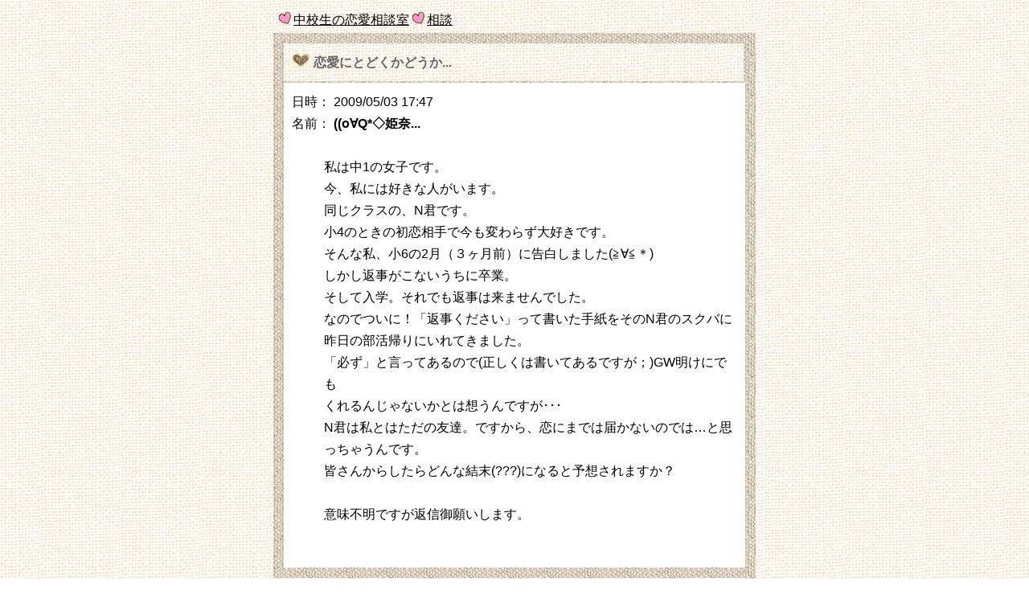

--- FILE ---
content_type: text/html
request_url: https://momocafe.fun/love/love15/read.cgi?mode=past&no=1858
body_size: 1992
content:
<!DOCTYPE HTML PUBLIC "-//W3C//DTD HTML 4.01 Transitional//EN">
<html lang="ja">
<head>
<meta http-equiv="content-type" content="text/html; charset=shift_jis">
<meta http-equiv="content-style-type" content="text/css">
<meta name="viewport" content="width=device-width, initial-scale=1.0">
<LINK rel="stylesheet" type="text/css" href="https://momocafe.fun/love/love15/style.css">
<title>恋愛にとどくかどうか...【恋愛相談掲示板】</title></head>
<body background="https://momocafe.fun/love/love15/img/clo.gif" bgcolor="#ffffff" text="#000000" link="#000000" vlink="#000000" alink="#DD0000">
<div class="top" align="center">
<table width="100%"><tr><td>
<img src="https://momocafe.fun/love/love15/img/clover.gif" hspace="3"><a href="https://momocafe.fun/love/love15/patio.cgi">中校生の恋愛相談室</a><img src="https://momocafe.fun/love/love15/img/clover.gif" hspace="3"><a href="https://momocafe.fun/love/">相談</a>
</td></tr></table>
<TABLE border="0" width="100%" cellspacing="10" background="https://momocafe.fun/love/love15/img/kabe.jpg">
<Tr><Td background="https://momocafe.fun/love/love15/img/kabe.jpg">
<table border=0 cellspacing=2 cellpadding=10 width="100%">
<tr bgcolor="#ffffff"><td  background="https://momocafe.fun/love/love15/img/kabe2.gif">
<img src="https://momocafe.fun/love/love15/img/x-5.gif">
<font color="#666666"><b>恋愛にとどくかどうか...</b></font></td></tr>
<tr bgcolor="#ffffff"><td bgcolor="#ffffff" colspan=2>
<dl>
<dt>日時： 2009/05/03 17:47
<dt>名前： <b>((o∀Q*◇姫奈... </b>
<br><br>
<dd>私は中1の女子です。<br>今、私には好きな人がいます。<br>同じクラスの、N君です。<br>小4のときの初恋相手で今も変わらず大好きです。<br>そんな私、小6の2月（３ヶ月前）に告白しました(≧∀≦＊)<br>しかし返事がこないうちに卒業。<br>そして入学。それでも返事は来ませんでした。<br>なのでついに！「返事ください」って書いた手紙をそのN君のスクバに<br>昨日の部活帰りにいれてきました。<br>「必ず」と言ってあるので(正しくは書いてあるですが；)GW明けにでも<br>くれるんじゃないかとは想うんですが･･･<br>N君は私とはただの友達。ですから、恋にまでは届かないのでは…と思っちゃうんです。<br>皆さんからしたらどんな結末(???)になると予想されますか？<br><br>意味不明ですが返信御願いします。<div align="right"><font color="#ffffff">221.54.86.126</font></div>
</dl>
</td></tr></table>
</Td></Tr></Table>
<p>
<table width="100%"><tr><td class="num">Page: <b style="color:#DD0000">1</b> |
</td></tr></table>
<p><TABLE border="0" width="100%" cellspacing="10" background="https://momocafe.fun/love/love15/img/kabe.jpg"><Tr><Td background="https://momocafe.fun/love/love15/img/kabe.jpg"><table border=0 cellspacing=2 cellpadding=10 width="100%">
<tr bgcolor="#ffffff"><td  background="https://momocafe.fun/love/love15/img/kabe2.gif" width='100%'><img src="https://momocafe.fun/love/love15/img/m-5.gif"> <b>Re: 恋愛にとどくかどうか...</b> <span class="num">( No.1 )</span></td></tr><tr bgcolor="#ffffff"><td bgcolor="#ffffff">
<dl><dt>日時： 2009/05/04 12:14<dt>名前： <b>すう</b><br><br>
<dd>姫奈さん、はじめまして。<br><br>告白って、直接言った訳ではないのですね・・・。<br>それでは、相手はどう返事して良いのか。<br>タイミングが分からずそのまま・・・、という事になったのではないでしょうか。<br><br>今回「必ず」と書いていたからといって、同じ事にならないとも限らないのかな、と。<br><br>彼の気持ちは分かりませんが。<br>好きでも、言えないまま、なのかもしれませんし。<br>気持ちが無いから、そのままにしているのかもしれません。<br><br>彼が返事をしやすいような場面を作らない限りは、難しいのかな？と。<br><br><br></dl><div align="right"><font color="#ffffff">61.119.178.104</font></div>
</div></td></tr>
<tr bgcolor="#ffffff"><td  background="https://momocafe.fun/love/love15/img/kabe2.gif" width='100%'><img src="https://momocafe.fun/love/love15/img/m-5.gif"> <b>Re: 恋愛にとどくかどうか...</b> <span class="num">( No.2 )</span></td></tr><tr bgcolor="#ffffff"><td bgcolor="#ffffff">
<dl><dt>日時： 2009/05/04 19:23<dt>名前： <b>((o∀Q*◇姫奈... </b><br><br>
<dd>やっぱりそうなんですかね…<br>口で直接言えるような隙が全くないんです。<br>入学してから交わした言葉は<br>「自学ノート係だよね？渡ってないんだけど･･･」<br>↑だけなんです（泣）</dl><div align="right"><font color="#ffffff">221.54.86.126</font></div>
</div></td></tr>
<tr bgcolor="#ffffff"><td  background="https://momocafe.fun/love/love15/img/kabe2.gif" width='100%'><img src="https://momocafe.fun/love/love15/img/m-5.gif"> <b>Re: 恋愛にとどくかどうか...</b> <span class="num">( No.3 )</span></td></tr><tr bgcolor="#ffffff"><td bgcolor="#ffffff">
<dl><dt>日時： 2009/05/05 10:48<dt>名前： <b>すう</b><br><br>
<dd>＞口で直接言えるような隙が全くないんです。<br><br>彼の方もそうなのかもしれませんね。<br><br>あまり話さない子を呼び出すのも、周りの目があって無理でしょうし。<br>手紙というのも、どう渡して良いのか迷うと思うんですよね。<br><br>手紙は渡したのですから、彼の出方をとりあえず見てみては如何でしょうか？<br>返事が来ないようなら、その時またどうするか考えては？<br><br><br></dl><div align="right"><font color="#ffffff">114.169.230.209</font></div>
</div></td></tr>
</table></Td></Tr></Table><p>
<table width="100%"><tr><td class="num">Page: <b style="color:#DD0000">1</b> |
</td></tr></table>
</div>
</body></html>


--- FILE ---
content_type: text/css
request_url: https://momocafe.fun/love/love15/style.css
body_size: 376
content:
html{
    font-size:100%;
}
body,td,th,tr {
 font-size:1.0rem;
 font-family:Verdana,-apple-system,BlinkMacSystemFont,Meiryo,メイリオ,'Hiragino Kaku Gothic ProN','ヒラギノ角ゴ ProN W3',Osaka,'MS PGothic',"游ゴシック Medium",arial,helvetica,sans-serif;
 line-height: 1.7;
}
a:hover {
 color:#FF0099;
 background: #ffcccc;
 text-decoration:underline;
}
.num {
 font-size:12px;
 font-family:Verdana,Helvetica,Arial;
}
.s1  {
 font-size:0.7rem; font-family:Verdana,Helvetica,Arial;
}
.s2  {
 font-size:0.7rem;
}
.s3  {
 font-size:0.7rem; color: #ff0000; font-family:Verdana,Helvetica,Arial;
}
.s4  {
 font-size:0.8rem; 
}
@media screen and (max-width: 480px) {
div.top{
    width: 100%;
    margin: 0 auto;
}
.br-s{
    display:block;
}
.br-p{
    display:block;
}
}
@media screen and (min-width: 481px) {
div.top{
    width: 100%;
    margin: 0 auto;
}
.br-s{
    display:block;
}
.br-p{
    display:block;
}
}
@media screen and (min-width: 768px) {
div.top{
    width: 600px;
    margin: 0px auto;
}
.br-s{
    display:block;
}
.br-p{
    display:none;
}
}